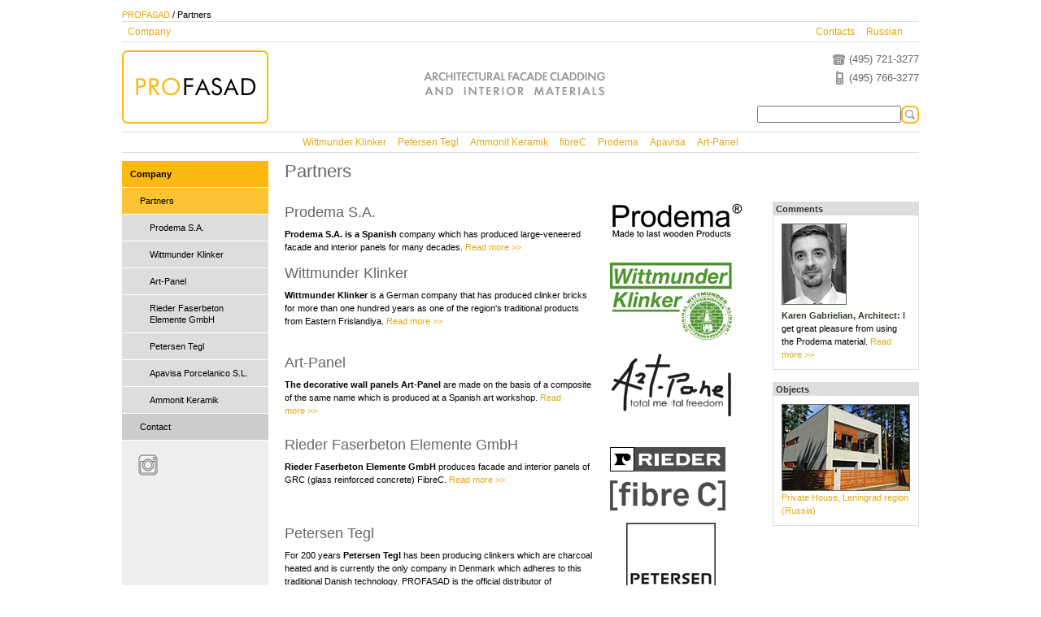

--- FILE ---
content_type: text/html; charset=windows-1251
request_url: http://www.profasad.com/partners/
body_size: 3488
content:







<!DOCTYPE html PUBLIC "-//W3C//DTD XHTML 1.0 Transitional//EN" "http://www.w3.org/TR/xhtml1/DTD/xhtml1-transitional.dtd">
<html xmlns="http://www.w3.org/1999/xhtml">
<head>
<title>PROFASAD - Partners</title>
<meta name="description" content="Prodema S.A., Wittmunder Klinker, Art-Panel, Rieder Faserbeton Elemente GmbH, Petersen Tegl, Apavisa Porcelanico S.L., Ammonit Keramik." />
<meta name="keywords" content="prodema, wittmunder klinker, art-panel, fibre c, rieder, apavisa, ammonit keramik, clinker, facade, clinker bricks, petersen tegl, interior, decorative, wall, veneer, concrete, panels, porcelain tile, clinker tiles" />
<meta name="robots" content="ALL" />
<meta name="revisit after" content="30 days">
<link href="/" rel="start" type="text/html" title="PROFASAD - Architectural facade cladding and interior materials" media="all" />
<link href="/" rel="contents" type="text/html" title="PROFASAD - Architectural facade cladding and interior materials" media="all" />
<link href="/css/_s.css" rel="stylesheet" type="text/css" media="all" />
<link rel="shortcut icon" href="http://www.profasad.com/favicon.ico" type="image/x-icon" />
<script type="text/javascript" src="/js/_i.js"></script>

<script type="text/javascript" language="JavaScript">
function changeImagePath( imagepath ){
	document['show_logo'].src = imagepath;	
}
</script>
</head>
<body>
<table width="980" border="0" cellspacing="0" cellpadding="0" align="center">
<tr>
<td><a href="/">PROFASAD</a>&nbsp;/ 

Partners

</td>
</tr>
</table>
<table width="980" border="0" cellspacing="0" cellpadding="0" align="center">
<tr bgcolor="#DDDDDD">
<td><img src="/i/_s.gif" width="1" height="1"></td>
</tr>
</table>
<table width="980" border="0" cellspacing="0" cellpadding="0" align="center">
<tr>
<td width="200" class="topmenu"><a href="/">Company</a></td>
<td width="180" style="padding-left:750px"><table border="0" cellspacing="0" cellpadding="0">
<tr>
<td class="topmenu"><a href="/contact/">Contacts</a></td>
<td class="topmenu"><a href="http://www.profasad.ru/">Russian</a></td>
</tr>
</table></td>
</tr>
</table>
<table width="980" border="0" cellspacing="0" cellpadding="0" align="center">
<tr bgcolor="#DDDDDD">
<td><img src="/i/_s.gif" width="1" height="1"></td>
</tr>
</table>
<img src="/i/_s.gif" width="1" height="10">
<table width="980" border="0" cellspacing="0" cellpadding="0" align="center">
<tr>
<td width="180" rowspan="2"><a href="/" title="PROFASAD - Architectural facade cladding and interior materials"><img src="/i/profasad.gif" width="180" height="90" border="0" alt="PROFASAD"></a></td>
<td width="20" valign="bottom" rowspan="2"><img src="/i/_s.gif" width="20" height="1" border="0"></td>
<td width="400" rowspan="2">

<a href="/" title="PROFASAD - Architectural facade cladding and interior materials"><img name="show_logo" src="/i/slogan.gif" width="400" height="90" border="0" alt="Architectural facade cladding and interior materials"></a>

</td>
<td width="200" valign="bottom" rowspan="2"><img src="/i/_s.gif" width="100" height="1" border="0"></td>
<td width="180" class="right" valign="top"><table border="0" cellspacing="0" cellpadding="0" align="right">
<tr><td><img src="/i/phone.gif" width="19" height="19" border="0">&nbsp;</td><td><div align="right" style="font-weight: normal; font-size: 13px; color: #666666;">(495)&nbsp;721-3277</div></td></tr> 
<tr><td><img src="/i/cell-phone.gif" width="19" height="19" border="0">&nbsp;</td><td><div align="right" style="font-weight: normal; font-size: 13px; color: #666666;">(495)&nbsp;766-3277</div></td></tr> 
</table></td>
</tr>
<tr>
<td valign="bottom"><table border="0" cellspacing="0" cellpadding="0">
<tr>
<form name="search" action="/search/" id="search" method="get">
<td><input name="query" type="text" id="" title="Search"></td>
<td align="right"><img src="/i/_s.gif" width="5" height="1"><input type="image" src="/i/search.gif" width="22" height="22" border="0" alt="Search" name="submit"></td>
</form>
</tr>
</table></td>
</tr>
</table>
<img src="/i/_s.gif" width="1" height="10">
<table width="980" border="0" cellspacing="0" cellpadding="0" align="center">
<tr bgcolor="#DDDDDD">
<td><img src="/i/_s.gif" width="1" height="1"></td>
</tr>
</table>
<table width="980" border="0" cellspacing="0" cellpadding="0" align="center">
<tr>
<td width="600"><table border="0" cellspacing="0" cellpadding="0" align="center">
<tr>
<td class="topmenu"><a href="/wittmunder-klinker/" onmouseover="javascript:changeImagePath('/i/wittmunder-klinker.gif');" onmouseout="javascript:changeImagePath('/i/slogan.gif');" title="Clinker Wittmunder Klinker">Wittmunder&nbsp;Klinker</a></td>
<td class="topmenu"><a href="/petersen-tegl/" onmouseover="javascript:changeImagePath('/i/petersen-tegl.gif');" onmouseout="javascript:changeImagePath('/i/slogan.gif');" title="Clinker bricks Petersen Tegl">Petersen Tegl</a></td>
<td class="topmenu"><a href="/ammonit-keramik/" onmouseover="javascript:changeImagePath('/i/ammonit-keramik.gif');" onmouseout="javascript:changeImagePath('/i/slogan.gif');" title="Clinker tiles Ammonit Keramik">Ammonit Keramik</a></td>
<td class="topmenu"><a href="/fibre-c/" onmouseover="javascript:changeImagePath('/i/fibre-c.gif');" onmouseout="javascript:changeImagePath('/i/slogan.gif');" title="Glassfibreconcrete panels fibreC">fibreC</a></td>
<td class="topmenu"><a href="/prodema/" onmouseover="javascript:changeImagePath('/i/prodema.gif');" onmouseout="javascript:changeImagePath('/i/slogan.gif');" title="Шпонированные панели Podema">Prodema</a></td>
<td class="topmenu"><a href="/apavisa/" onmouseover="javascript:changeImagePath('/i/apavisa.gif');" onmouseout="javascript:changeImagePath('/i/slogan.gif');" title="Porcelain tile Apavisa">Apavisa</a></td>
<td class="topmenu"><a href="/art-panel/" onmouseover="javascript:changeImagePath('/i/art-panel.gif');" onmouseout="javascript:changeImagePath('/i/slogan.gif');" title="Decorative wall panels Art-Panel">Art-Panel</a></td>
</tr>
</table></td>
</tr>
</table>
<table width="980" border="0" cellspacing="0" cellpadding="0" align="center">
<tr bgcolor="#DDDDDD">
<td><img src="/i/_s.gif" width="1" height="1"></td>
</tr>
</table>
<img src="/i/_s.gif" width="1" height="10">
<table width="980" border="0" cellspacing="0" cellpadding="0" align="center">
<tr>
<td width="180" bgcolor="#EEEEEE" valign="top"><table width="180" border="0" cellspacing="0" cellpadding="0" class="menu-left">

<tr>
<td class="menu-left-title"><a href="/" title="Company">Company</a></td>
</tr>
<tr>
<td bgcolor="#FFFFFF" height="1"><img src="/i/_s.gif" width="1" height="1"></td>
</tr>

<tr>
<td class="submenu-1-a"><a href="/partners/" title="Partners">Partners</a></td>
</tr>
<tr>
<td bgcolor="#FFFFFF" height="1"><img src="/i/_s.gif" width="1" height="1"></td>
</tr>
<tr>
<td class="submenu-2"><a href="/partners/prodema.html" title="Prodema S.A.">Prodema&nbsp;S.A.</a></td>
</tr>
<tr>
<td bgcolor="#FFFFFF" height="1"><img src="/i/_s.gif" width="1" height="1"></td>
</tr>
<tr>
<td class="submenu-2"><a href="/partners/wittmunder-klinker.html" title="Wittmunder Klinker">Wittmunder Klinker</a></td>
</tr>
<tr>
<td bgcolor="#FFFFFF" height="1"><img src="/i/_s.gif" width="1" height="1"></td>
</tr>
<tr>
<td class="submenu-2"><a href="/partners/art-panel.html" title="Art-Panel">Art-Panel</a></td>
</tr>
<tr>
<td bgcolor="#FFFFFF" height="1"><img src="/i/_s.gif" width="1" height="1"></td>
</tr>
<tr>
<td class="submenu-2"><a href="/partners/rieder.html" title="Rieder Faserbeton Elemente GmbH">Rieder Faserbeton Elemente GmbH</a></td>
</tr>
<tr>
<td bgcolor="#FFFFFF" height="1"><img src="/i/_s.gif" width="1" height="1"></td>
</tr>
<tr>
<td class="submenu-2"><a href="/partners/petersen-tegl.html" title="Petersen Tegl">Petersen Tegl</a></td>
</tr>
<tr>
<td bgcolor="#FFFFFF" height="1"><img src="/i/_s.gif" width="1" height="1"></td>
</tr>
<tr>
<td class="submenu-2"><a href="/partners/apavisa.html" title="Apavisa Porcelanico S.L.">Apavisa Porcelanico&nbsp;S.L.</a></td>
</tr>
<tr>
<td bgcolor="#FFFFFF" height="1"><img src="/i/_s.gif" width="1" height="1"></td>
</tr>
<tr>
<td class="submenu-2"><a href="/partners/ammonit-keramik.html" title="Ammonit Keramik">Ammonit Keramik</a></td>
</tr>
<tr>
<td bgcolor="#FFFFFF" height="1"><img src="/i/_s.gif" width="1" height="1"></td>
</tr>

<tr>
<td class="submenu-1"><a href="/contact/" title="Contact">Contact</a></td>
</tr>
<tr>
<td bgcolor="#FFFFFF" height="1"><img src="/i/_s.gif" width="1" height="1"></td>
</tr>

</table>
<br>
<div style="padding-left:18px;"><a href="http://www.instagram.com/profasad.ru" target="_blank"><img src="/images/instagram.png" width="28" height="28" border="0" alt="Instagram" /></a></div></td>
<td width="20" valign="bottom"><img src="/i/_s.gif" width="20" height="1"></td>
<td width="780" valign="top">
<table width="780" border="0" cellspacing="0" cellpadding="0">
<tr>
<td width="580" valign="top">
<h1>Partners</h1>
</td>
<td width="20" valign="bottom"><img src="/i/_s.gif" width="20" height="1" border="0"></td>
<td width="180" valign="top">&nbsp;</td>
</tr>
<tr>
<td width="580" valign="top">
<table width="580" border="0" cellspacing="0" cellpadding="0">
<tr>
<td width="380" valign="top">
<a href="/partners/prodema.html"><h2>Prodema S.A.</h2></a>
<p><strong>Prodema  S.A. is a Spanish</strong> company which has produced large-veneered facade and interior  panels for many decades.  <a href="/partners/prodema.html">Read more&nbsp;&gt;&gt;</a></p>
</td>
<td width="20" valign="bottom"><img src="/i/_s.gif" width="20" height="1" border="0"></td>
<td width="180" valign="top">
<a href="/partners/prodema.html" title="Prodema S.A."><img src="/images/prodema/prodema-logo.gif" width="165" height="46" border="0" alt="Prodema S.A."></a><br>
<img src="/i/_s.gif" width="1" height="15" border="0"><br>
</td>
</tr>
<tr>
<td width="380" valign="top">
<a href="/partners/wittmunder-klinker.html"><h2>Wittmunder Klinker</h2></a>
<p><strong>Wittmunder  Klinker</strong> is a German company that has produced clinker  bricks for more than one hundred years as one of the region's traditional  products from Eastern Frislandiya.  <a href="/partners/wittmunder-klinker.html">Read more&nbsp;&gt;&gt;</a></p>
</td>
<td width="20" valign="bottom"><img src="/i/_s.gif" width="20" height="1" border="0"></td>
<td width="180" valign="top">
<a href="/partners/wittmunder-klinker.html" title="Wittmunder Klinker"><img src="/images/wittmunder-klinker/wittmunder-klinker-logo.gif" width="150" height="95" border="0" alt="Wittmunder Klinker"></a><br>
<img src="/i/_s.gif" width="1" height="15" border="0"><br>
</td>
</tr>
<tr>
<td width="380" valign="top">
<a href="/partners/art-panel.html"><h2>Art-Panel</h2></a>
<p><strong>The decorative wall panels Art-Panel</strong> are made on the basis of a composite of the same name which is produced at a Spanish art workshop.  <a href="/partners/art-panel.html">Read more&nbsp;&gt;&gt;</a></p>
</td>
<td width="20" valign="bottom"><img src="/i/_s.gif" width="20" height="1" border="0"></td>
<td width="180" valign="top">
<a href="/partners/art-panel.html" title="Art-Panel"><img src="/images/art-panel/art-panel-logo.gif" width="150" height="86" border="0" alt="Art-Panel"></a><br>
<img src="/i/_s.gif" width="1" height="15" border="0"><br>
</td>
</tr>

<tr>
<td width="380" valign="top">
<a href="/partners/rieder.html"><h2>Rieder Faserbeton Elemente GmbH</h2></a>
<p><strong>Rieder Faserbeton Elemente GmbH</strong> produces facade and interior panels of GRC (glass reinforced concrete) FibreC. <a href="/partners/rieder.html">Read more&nbsp;&gt;&gt;</a></p>
</td>
<td width="20" valign="bottom"><img src="/i/_s.gif" width="20" height="1" border="0"></td>
<td width="180" valign="top">
&nbsp;<br>
<a href="/partners/rieder.html" title="Rieder"><img src="/images/fibre-c/rieder-fibre-c-logo.gif" width="142" height="78" border="0" alt="Rieder [fibre-C]"></a><br>
<img src="/i/_s.gif" width="1" height="15" border="0"><br>
</td>
</tr>
<tr>
<td width="380" valign="top">
<a href="/partners/petersen-tegl.html"><h2>Petersen Tegl</h2>
</a>
For 200 years <strong>Petersen Tegl</strong> has been producing clinkers which are charcoal heated and is currently the only company in Denmark which adheres to this traditional Danish technology. PROFASAD is the official distributor of Petersen&nbsp;Tegl. <a href="/partners/petersen-tegl.html">Read more&nbsp;&gt;&gt;</a></p></td>
<td width="20" valign="bottom"><img src="/i/_s.gif" width="20" height="1" border="0"></td>
<td width="180" valign="top">
<a href="/partners/petersen-tegl.html" title="Petersen Tegl"><img src="/images/petersen-tegl/petersen-tegl-logo-kv2.gif" width="150" height="122" border="0" alt="Petersen Tegl"></a><br>
<img src="/i/_s.gif" width="1" height="15" border="0"><br>
</td>
</tr>
<tr>
<td width="380" valign="top">
<a href="/partners/apavisa.html"><h2>Apavisa Porcelanico S.L.</h2></a>
<p><strong>Apavisa Porcelanico S.L.</strong> is one of the  world's leading manufacturers of technical unglazed porcelain tiles and is located in the region of Castillon, which is  traditionally associated with the Spanish ceramics  industry. PROFASAD is the official distributor of Apavisa Porcelanico S.L. <a href="/partners/apavisa.html">Read more&nbsp;&gt;&gt;</a></p>
</td>
<td width="20" valign="bottom"><img src="/i/_s.gif" width="20" height="1" border="0"></td>
<td width="180" valign="top">
<a href="/partners/apavisa.html" title="Apavisa Porcelanico S.L."><img src="/images/apavisa/apavisa-logo.gif" width="150" height="76" border="0" alt="Apavisa Porcelanico"></a><br>
<img src="/i/_s.gif" width="1" height="15" border="0"><br>
</td>
</tr>
<tr>
<td width="380" valign="top">
<a href="/partners/ammonit-keramik.html"><h2>Ammonit Keramik</h2></a>
<p><strong>Ammonit Keramik</strong> is a German ceramic plant which produces clinker facing tiles (the tile under bricks), steps and window sills. PROFASAD is the official dealer of Ammonit Keramik. <a href="/partners/ammonit-keramik.html">Read more&nbsp;&gt;&gt;</a></p>
</td>
<td width="20" valign="bottom"><img src="/i/_s.gif" width="20" height="1" border="0"></td>
<td width="180" valign="top">
<a href="/partners/ammonit-keramik.html" title="Ammonit Keramik"><img src="/images/ammonit-keramik/ammonit-keramik-logo.gif" width="150" height="45" border="0" alt="Ammonit Keramik"></a><br>
<img src="/i/_s.gif" width="1" height="15" border="0"><br>
</td>
</tr>
</table>
</td>
<td width="20" valign="bottom"><img src="/i/_s.gif" width="20" height="1" border="0"></td>
<td width="180" valign="top">
<table width="180" border="0" cellspacing="0" cellpadding="1">
<tr>
<td width="180" bgcolor="#DDDDDD">
&nbsp;<a rel="noindex,nofollow" href="/prodema/comments/" class="boxtitle">Comments</a>
<table width="178" border="0" cellspacing="0" cellpadding="10">
<tr bgcolor="#FFFFFF">
<td width="178"><noindex><img src="/images/comments/karen-gabrielyan-t.jpg" width="80" height="100" border="0"><br>
<img src="/i/_s.gif" width="1" height="5" border="0"><br>
<b>Karen Gabrielian, Architect:</b> I get great pleasure from using the Prodema material. <a rel="noindex,nofollow" href="/prodema/comments/karen-gabrielyan.html">Read more&nbsp;&gt;&gt;</a></noindex></td>
</tr>
</table>
</td>
</tr>
</table>
<img src="/i/_s.gif" width="1" height="15" border="0"><br>
<table width="180" border="0" cellspacing="0" cellpadding="1">
<tr>
<td width="180" bgcolor="#DDDDDD">
&nbsp;<a rel="noindex,nofollow" href="/fibre-c/gallery/" class="boxtitle">Objects</a>
<table width="178" border="0" cellspacing="0" cellpadding="10">
<tr bgcolor="#FFFFFF">
<td width="178"><noindex><a rel="noindex,nofollow" href="/fibre-c/gallery/12.html" title="Glassfibreconcrete panels fibreC - Private House, Leningrad region (Russia)"><img src="/images/fibre-c/gallery/12-0.jpg" width="158" height="107" border="0" alt="Private House, Leningrad region (Russia)"></a><br>
<a rel="noindex,nofollow" href="/fibre-c/gallery/12.html">Private House, Leningrad region (Russia)</a></noindex></td>
</tr>
</table>
</td>
</tr>
</table>
</td>
</tr>
</table>
</td>
</tr>
</table>
<img src="/i/_s.gif" width="1" height="20" border="0">
<table width="980" border="0" cellspacing="0" cellpadding="0" align="center">
<tr bgcolor="#DDDDDD">
<td><img src="/i/_s.gif" width="1" height="1" border="0"></td>
</tr>
</table>
<table width="980" border="0" cellspacing="0" cellpadding="0" align="center">
<tr>
<td class="copyright">&copy; "Profasad group" LTD, 2009-2025.  All rights reserved.</td>
<td class="topmenu"><div align="right"><nobr><a href="/legal-info.html">Legal info</a></nobr></div></td>
</tr>
</table>
<table width="980" border="0" cellspacing="0" cellpadding="0" align="center">
<tr bgcolor="#DDDDDD">
<td><img src="/i/_s.gif" width="1" height="1" border="0"></td>
</tr>
</table>
<script type="text/javascript">
var gaJsHost = (("https:" == document.location.protocol) ? "https://ssl." : "http://www.");
document.write(unescape("%3Cscript src='" + gaJsHost + "google-analytics.com/ga.js' type='text/javascript'%3E%3C/script%3E"));
</script>
<script type="text/javascript">
try {
var pageTracker = _gat._getTracker("UA-472111-15");
pageTracker._trackPageview();
} catch(err) {}</script>
</body>
</html>



--- FILE ---
content_type: text/css
request_url: http://www.profasad.com/css/_s.css
body_size: 1251
content:
BODY
{
    margin-top:10px;
    margin-bottom:33px;
    margin-left:0px;
    margin-right:0px;
    padding:0px;
    font-weight: normal;
    font-size: 11px;
    color: #000000;
    line-height: 16px;
    font-family: verdana, helvetica, arial, sans-serif;
    background-color: #ffffff;
    text-align: center;
    text-decoration: none
}

H1
{
    font-weight: normal;
    font-size: 22px;
    margin-top: 0px;
    margin-bottom: 25px;
    line-height: 25px;
    color: #666666;
    text-align: left;
    text-decoration: none
}
H2
{
    font-weight: normal;
    font-size: 18px;
    margin-top: 3px;
    margin-bottom: 8px;
    line-height: 21px;
    color: #666666;
    text-align: left;
    text-decoration: none
}
H2.title
{
    font-weight: normal;
    font-size: 18px;
    margin-top: 0px;
    margin-left: 10px;
    margin-right: 10px;
    margin-bottom: 1px;
    line-height: 21px;
    color: #ffffff;
    margin-top: 1px;
    text-decoration: none
}
H3
{
    font-weight: bold;
    font-size: 14px;
    margin-top: 0px;
    margin-bottom: 0px;
    color: #666666;
    text-align: left;
    text-decoration: none
}
H4
{
    font-weight: normal;
    font-size: 10px;
    line-height: 11px;
    margin-top: 2px;
    margin-bottom: 10px;
    margin-left: 3px;
    paddind-rightt: 3px;
    color: #000000;
    text-align: left;
    text-decoration: none
}
H4.title
{
    font-weight: normal;
    font-size: 11px;
    line-height: 16px;
    margin-top: 0px;
    margin-left: 10px;
    margin-bottom: 8px;
    color: #ffffff;
    text-align: left;
    text-decoration: none
}
SMALL
{
    font-size: 9px;
    line-height: 12px;
}
UL
{
    padding-left: 20px;
    padding-top: 0px;
    padding-bottom: 0px;
    margin-left: 0px;
    margin-top: 0px;
    line-height: 16px;
    text-align: left
}
UL LI
{
    list-style-type: square; 
    list-style-color: square; 
    color: #000000;
    font-family: Verdana, Helvetica, Arial, sans-serif;
    font-size: 11px;
    text-decoration: none;
}
OL
{
    padding-left: 20px;
    padding-top: 0px;
    padding-bottom: 0px;
    margin-left: 4px;
    margin-top: 0px;
    line-height: 16px;
    text-align: left
}
 OL LI
{
    list-style-type: decimal; 
    list-style-color: #000000; 
    color: #000000;
    font-family: Verdana, Helvetica, Arial, sans-serif;
    font-size: 11px;
    text-decoration: none;
}
HR
{
    border-top: #ffffff 1px dotted;
    width: 100%
}
P
{
    font-weight: normal;
    font-size: 11px;
    color: #000000;
    margin-top: 0px;
    margin-bottom: 11px;
    line-height: 16px;
    text-align: left;
    font-family: Verdana, Helvetica, Arial, sans-serif
}
B
{
    font-weight: bold;
    color: #323b2e;
    line-height: 16px;
    font-family: Verdana, Helvetica, Arial, sans-serif
}

DIV.data
{
    font-weight: bold;
    font-size: 10px;
    color: #999999;
    line-height: 16px;
    text-align: left;
    font-family: Verdana, Helvetica, Arial, sans-serif
}

TD
{
    font-weight: normal;
    font-size: 11px;
    color: #000000;
    line-height: 16px;
    text-align: left;
    font-family: Verdana, Helvetica, Arial, sans-serif
}
TD.right 
{
    font-weight: normal;
    font-size: 11px;
    color: #000000;
    line-height: 16px;
    text-align: right;
    font-family: Verdana, Helvetica, Arial, sans-serif
}
TD.copyright 
{
    font-weight: normal;
    font-size: 11px;
    color: #999999;
    line-height: 16px;
    text-align: left;
    font-family: Verdana, Helvetica, Arial, sans-serif
}

TABLE.datatable TH
{
    background: #fdcd56;

}
TABLE.datatable TR
{
    background: #eeeeee;
}
TABLE.datatable TR.even
{
    background: #ffe382;
}
TABLE.datatable TR.subtitle
{
    background: #dddddd;
}
.datatable TD, .datatable TH
{
    padding: 8px 8px;
    border: 0px solid #fff;
    border-collapse: collapse;
}
.datatable TD
{
    text-align: center;
}


A:link
{
    color: #e5a810;
    line-height: 16px;
    text-decoration: none
}

A:visited
{
    color: #999999;
    line-height: 16px;
    text-decoration: none
}

A:hover
{
    color: #fcb912;
    line-height: 16px;
    border-bottom: #fcb912; 1px solid;
    text-decoration: underline;
}
A:active
{
    color: #fcb912;
    line-height: 16px;
    text-decoration: none
}
IMG.align-right
{
    text-align: right;
    padding-top: 0px;
    padding-right: 0px;
    padding-left: 20px;
    padding-bottom: 15px;
    text-decoration: none
}
A.boxtitle
{
    font-weight: bold;
    font-size: 11px;
    color: #333333;
    line-height: 16px;
    text-decoration: none
}
A:link.boxtitle
{
    color: #333333;
    line-height: 16px;
    text-decoration: none
}
A:visited.boxtitle
{
    color: #333333;
    line-height: 16px;
    text-decoration: none
}
A:hover.boxtitle
{
    color: #333333;
    line-height: 16px;
    border-bottom: #333333 1px solid
}
A:active.boxtitle
{
    color: #333333;
    line-height: 16px;
    text-decoration: none
}

.topmenu
{
    font-size: 12px;
    font-family: Verdana, Helvetica, Arial, sans-serif;
    padding-bottom: 4px;
    padding-top: 4px;
}
.topmenu A
{
    font-size: 12px;
    font-family: Verdana, Helvetica, Arial, sans-serif;
    padding-right: 7px;
    padding-left: 7px;
    padding-bottom: 4px;
    padding-top: 4px;
    line-height: 16px;
    text-decoration: none
}
.topmenu A:link
{
    font-size: 12px;
    color: #e5a810;
    font-family: Verdana, Helvetica, Arial, sans-serif;
    padding-right: 7px;
    padding-left: 7px;
    line-height: 16px;
    text-decoration: none
}
.topmenu A:visited
{
    font-size: 12px;
    color: #e5a810;
    font-family: Verdana, Helvetica, Arial, sans-serif;
    padding-right: 7px;
    padding-left: 7px;
    line-height: 16px;
    text-decoration: none
}
.topmenu A:hover
{
    color: #000000;
    font-size: 12px;
    font-family: Verdana, Helvetica, Arial, sans-serif;
    padding-right: 7px;
    padding-left: 7px;
    line-height: 16px;
    background-color: #fdcd56;
    border-bottom: #ffffff 1px solid
    text-decoration: none
}
.topmenu A:active
{
    color: #000000;
    font-size: 12px;
    font-family: Verdana, Helvetica, Arial, sans-serif;
    padding-right: 7px;
    padding-left: 7px;
    line-height: 16px;
    text-decoration: none
}
.menu-left
{
    background-color: #eeeeee
}
.menu-left A
{
    font-size: 11px;
    color: #000000;
    line-height: 14px;
    text-decoration: none
}
.menu-left A:link
{
    color: #000000;
    line-height: 14px;
    text-decoration: none
}
.menu-left A:visited
{
    color: #000000;
    line-height: 14px;
    text-decoration: none
}
.menu-left A:hover
{
    color: #000000;
    line-height: 14px;
    border-bottom: #333333 1px solid
}
.menu-left A:active
{
    color: #000000;
    line-height: 14px;
    text-decoration: none
}
.menu-left-title
{
    padding-right: 8px;
    padding-left: 10px;
    font-size: 11px;
    font-weight: bold;
    padding-bottom: 9px;
    line-height: 16px;
    padding-top: 9px;
    background-color: #fcb912
}
.submenu-1
{
    padding-right: 8px;
    padding-left: 22px;
    font-size: 11px;
    padding-bottom: 9px;
    color: #ffffff;
    line-height: 14px;
    padding-top: 9px;
    background-color: #cccccc
}
.submenu-1-a
{
    padding-right: 8px;
    padding-left: 22px;
    font-size: 11px;
    padding-bottom: 9px;
    color: #ffffff;
    line-height: 14px;
    padding-top: 9px;
    background-color: #fcc334
}
.submenu-2
{
    padding-right: 8px;
    padding-left: 34px;
    font-size: 11px;
    padding-bottom: 9px;
    color: #ffffff;
    line-height: 14px;
    padding-top: 9px;
    background-color: #dddddd
}
.submenu-2-a
{
    padding-right: 8px;
    padding-left: 34px;
    font-size: 11px;
    padding-bottom: 9px;
    color: #ffffff;
    line-height: 14px;
    padding-top: 9px;
    background-color: #fdcd56
}
.submenu-3
{
    padding-right: 8px;
    padding-left: 46px;
    font-size: 11px;
    padding-bottom: 9px;
    color: #ffffff;
    line-height: 14px;
    padding-top: 9px;
    background-color: #eeeeee
}
.submenu-3-a
{
    padding-right: 8px;
    padding-left: 46px;
    font-size: 11px;
    padding-bottom: 9px;
    color: #ffffff;
    line-height: 14px;
    padding-top: 9px;
    background-color: #fdd778
}
.submenu-4
{
    padding-right: 8px;
    padding-left: 58px;
    font-size: 11px;
    padding-bottom: 9px;
    color: #ffffff;
    line-height: 14px;
    padding-top: 9px;
    background-color: #eeeeee
}
.submenu-4-a
{
    padding-right: 8px;
    padding-left: 58px;
    font-size: 11px;
    padding-bottom: 9px;
    padding-top: 9px;
    color: #ffffff;
    line-height: 14px;
    background-color: #fee199
}

a.sm {font-weight: bold; font-size: 11px; color: #fcb912; line-height: 16px; text-decoration: none;}
a:visited.sm {font-weight: bold; font-size: 11px; color: #999999; line-height: 16px; text-decoration:underline}
a:hover.sm {font-weight: bold; font-size: 11px; color: #fcb912; line-height: 16px; text-decoration:underline}


--- FILE ---
content_type: application/javascript
request_url: http://www.profasad.com/js/_i.js
body_size: 547
content:
function ImgShw(ID, width, height, alt)
{
var scroll = "no";
var top=0, left=0;
if(width > screen.width-10 || height > screen.height-28) scroll = "yes";
if(height < screen.height-28) top = Math.floor((screen.height - height)/2-14);
if(width < screen.width-10) left = Math.floor((screen.width - width)/2-5);
width = Math.min(width, screen.width-10);
height = Math.min(height, screen.height-28);
var wnd = window.open("","","scrollbars="+scroll+",resizable=yes,width="+width+",height="+height+",left="+left+",top="+top);
wnd.document.write("<html>\n<head>\n");
wnd.document.write("<"+"script language=\"JavaScript\">\n");
wnd.document.write("<!--\n");
wnd.document.write("function KeyPress()\n");
wnd.document.write("{\n");
wnd.document.write("	if(window.event.keyCode == 27)\n");
wnd.document.write("		window.close();\n");
wnd.document.write("}\n");
wnd.document.write("//-->\n");
wnd.document.write("</"+"script>\n");
wnd.document.write("<title>"+(alt == ""? "Picture":alt)+"</title>\n</head>\n");
wnd.document.write("<body topmargin=\"0\" leftmargin=\"0\" marginwidth=\"0\" marginheight=\"0\" onKeyPress=\"KeyPress()\">\n");
wnd.document.write("<img src=\""+ID+"\" width=\""+width+"\" height=\""+height+"\" border=\"0\" alt=\""+alt+"\">\n");
wnd.document.write("</body>");
wnd.document.write("</html>");
wnd.document.close();
}